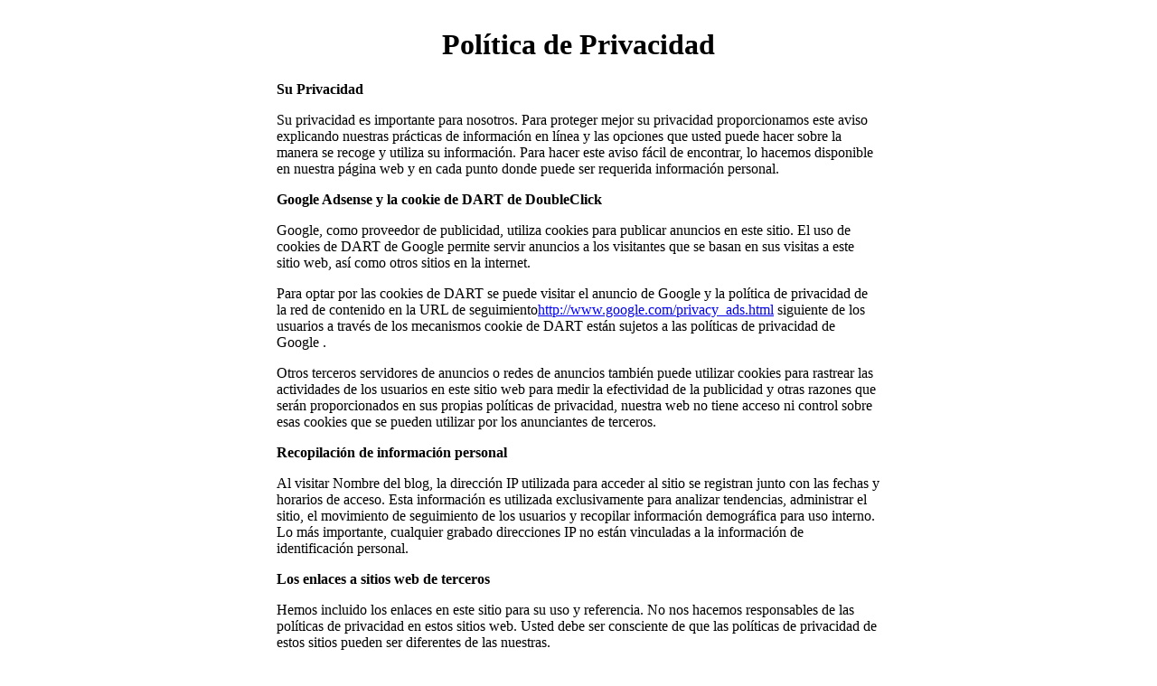

--- FILE ---
content_type: text/html; charset=UTF-8
request_url: https://javiernegron.com/politica-de-privacidad
body_size: 1156
content:
<!DOCTYPE html PUBLIC "-//W3C//DTD XHTML 1.0 Transitional//EN" "http://www.w3.org/TR/xhtml1/DTD/xhtml1-transitional.dtd">
<html xmlns="http://www.w3.org/1999/xhtml">
<head>
<meta http-equiv="Content-Type" content="text/html; charset=utf-8" />
<title>Politica de Privacidad</title>
</head>

<body>
<table width="672" height="64" border="0" align="center" cellpadding="0">
  <tr>
    <td><h1 align="center">Política de Privacidad</h1>
      <p><strong>Su Privacidad</strong><br />
      </p>
      <p>Su privacidad es importante para nosotros. Para proteger mejor su privacidad proporcionamos este aviso explicando nuestras prácticas de información en línea y las opciones que usted puede hacer sobre la manera se recoge y utiliza su información. Para hacer este aviso fácil de encontrar, lo hacemos disponible en nuestra página web y en cada punto donde puede ser requerida información personal.</p>
      <p><strong>Google Adsense y la cookie de DART de DoubleClick</strong><br />
        </p>
      <p>Google, como proveedor de publicidad, utiliza cookies para publicar anuncios en este sitio. El uso de cookies de DART de Google permite servir anuncios a los visitantes que se basan en sus visitas a este sitio web, así como otros sitios en la internet.</p>
      <p>Para optar por las cookies de DART se puede visitar el anuncio de Google y la política de privacidad de la red de contenido en la URL de seguimiento<a target="_blank" href="http://www.google.com/privacy_ads.html">http://www.google.com/privacy_ads.html</a> siguiente de los usuarios a través de los mecanismos cookie de DART están sujetos a las políticas de privacidad de Google .</p>
      <p>Otros terceros servidores de anuncios o redes de anuncios también puede utilizar cookies para rastrear las actividades de los usuarios en este sitio web para medir la efectividad de la publicidad y otras razones que serán proporcionados en sus propias políticas de privacidad, nuestra web no tiene acceso ni control sobre esas cookies que se pueden utilizar por los anunciantes de terceros.</p>
      <p><strong>Recopilación de información personal</strong><br />
        </p>
      <p>Al visitar Nombre del blog, la dirección IP utilizada para acceder al sitio se registran junto con las fechas y horarios de acceso. Esta información es utilizada exclusivamente para analizar tendencias, administrar el sitio, el movimiento de seguimiento de los usuarios y recopilar información demográfica para uso interno. Lo más importante, cualquier grabado direcciones IP no están vinculadas a la información de identificación personal.</p>
      <p><strong>Los enlaces a sitios web de terceros</strong><br />
        </p>
      <p>Hemos incluido los enlaces en este sitio para su uso y referencia. No nos hacemos responsables de las políticas de privacidad en estos sitios web. Usted debe ser consciente de que las políticas de privacidad de estos sitios pueden ser diferentes de las nuestras.</p>
      <p><strong>Modificaciones a esta Declaración de Privacidad</strong><br />
        </p>
      <p>El contenido de esta declaración puede ser modificada en cualquier momento, a nuestra discreción.</p>
    <p>Si usted tiene alguna pregunta con respecto a la política de privacidad, puede contactar con nosotros <a href="http://www.javiernegron.com/contacto/" target="_blank">aquí</a>.</p></td>
  </tr>
</table>
</body>
</html>
